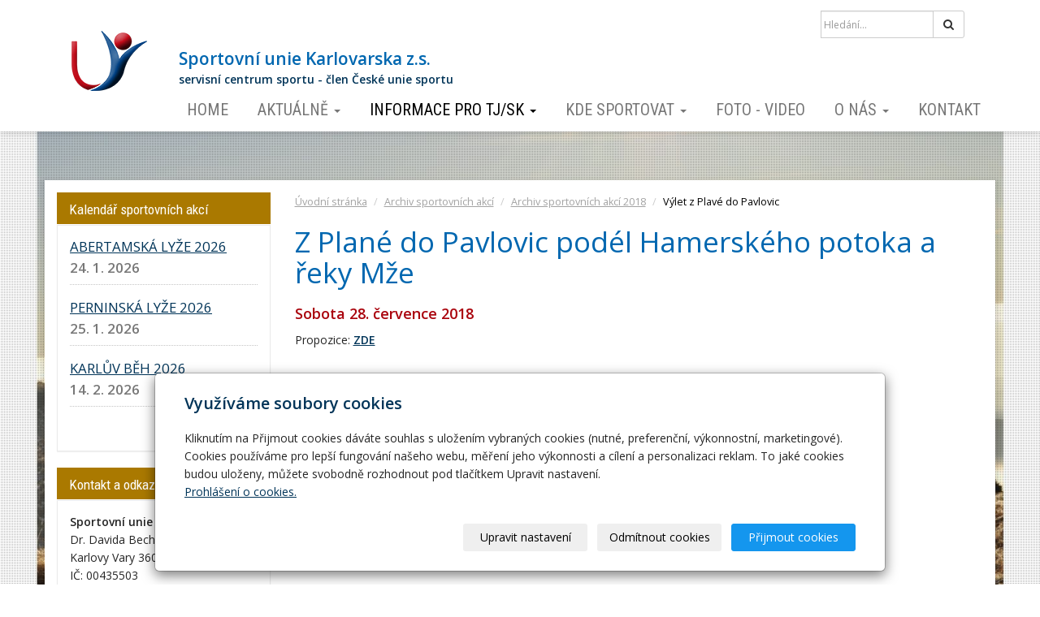

--- FILE ---
content_type: text/html; charset=utf-8
request_url: https://www.sukkv.cz/inpage/vylet-z-plave-do-pavlovic/
body_size: 7571
content:
<!DOCTYPE html>
<html lang="cs">
<head>
  <meta charset="utf-8">
  <!--[if IE]>
  <meta http-equiv="X-UA-Compatible" content="IE=edge,chrome=1">
  <![endif]-->

  <meta name="viewport" content="width=device-width, initial-scale=1">
          <meta name="description"
            content="Z Plané do Pavlovic podél Hamerského potoka a řeky Mže   
Sobota 28. července 2018   
Propozice: ZDE">
      <meta name="robots" content="all">
  <meta name="template" content="SLIDE">
  <meta name="generator" content="inPage">
    
          <meta name="copyright" content="Sportovní unie Karlovarska z.s.">
      <meta name="author" content="Sportovní unie Karlovarska z.s.">
    
        <meta property="og:title" content="Výlet z Plavé do Pavlovic">

    <meta property="og:description" content="Z Plané do Pavlovic podél Hamerského potoka a řeky Mže   
Sobota 28. července 2018   
Propozice: ZDE">

<meta property="og:type" content="website">
<meta property="og:url" content="https://www.sukkv.cz/inpage/vylet-z-plave-do-pavlovic/">


    
    <title>Výlet z Plavé do Pavlovic</title>

          <link rel="shortcut icon" href="https://www.sukkv.cz/favicon.ico">
      <link rel="apple-touch-icon" href="https://www.sukkv.cz/favicon.ico" />
    
    
    
    <link type="text/css" rel="stylesheet" href="/vendor/fontawesome-4.7/css/font-awesome.min.css">
    <link type="text/css" rel="stylesheet" media="screen" href="/vendor/blueimp-gallery/css/blueimp-gallery.min.css">
    <link type="text/css" rel="stylesheet" media="screen" href="/vendor/blueimp-bootstrap-image-gallery/css/bootstrap-image-gallery.min.css">
    <link type="text/css" rel="stylesheet" media="screen" href="/vendor/bootstrap-3.4/dist/css/bootstrap.min.css">

          <link type="text/css" rel="stylesheet" media="screen" href="/assets/theme14/css/main.css?v=20210103">
      <link rel="stylesheet" type="text/css" media="screen" href="/assets/filter-colors.css?v=20210103">
      <link rel="stylesheet" type="text/css" media="screen" href="/assets/sections.css?v=20210103">
      <link rel="stylesheet" type="text/css" media="screen" href="/assets/theme14/sections.css?v=20210103">
      <link rel="stylesheet" type="text/css" media="screen" href="/styl/1/">

          
    <link rel="stylesheet" type="text/css" media="print" href="/styl/2/">

          <link rel="stylesheet" type="text/css" media="screen" href="/styl/3/">
    
    <script type="text/javascript" src="/vendor/jquery/dist/jquery.min.js"></script>
    <script type="text/javascript" src="/vendor/jquery-match-height/jquery.matchHeight-min.js"></script>
    <script type="text/javascript" src="/vendor/bootstrap-3.4/dist/js/bootstrap.min.js"></script>
    <script type="text/javascript" src="/vendor/blueimp-gallery/js/jquery.blueimp-gallery.min.js"></script>
    <script type="text/javascript" src="/vendor/blueimp-bootstrap-image-gallery/js/bootstrap-image-gallery.min.js"></script>
    <script type="text/javascript" src="/vendor/stellar/jquery.stellar.min.js"></script>
    <script type="text/javascript" src="/vendor/adaptive-backgrounds/src/jquery.adaptive-backgrounds.js"></script>
    <script type="text/javascript" src="/vendor/bootstrap-autohidingnavbar/dist/jquery.bootstrap-autohidingnavbar.min.js"></script>
    <script type="text/javascript" src="/vendor/images-loaded/imagesloaded.pkgd.min.js"></script>
    <script type="text/javascript" src="/vendor/magic-grid/dist/magic-grid.min.js"></script>

    <script type="text/javascript" src="/assets/theme14/js/main.js?v=20210103"></script>
    <script type="text/javascript" src="/assets/js/magicgrid.js?v=20220517"></script>
    <script type="text/javascript" src="/assets/js/dynamic.js?v=20220131"></script>

                <link href="/assets/cookies/css/main-3.4.css" rel="stylesheet" type="text/css" media="screen">
    
    <script src="/assets/cookies/js/main.js?v=20210103"></script>

    <script type="text/javascript">
        window.ca = JSON.parse('{"necessary":1,"functional":0,"performance":0,"marketing":0}');
    </script>
        
                <script>
    window.dataLayer = window.dataLayer || [];
    function gtag(){dataLayer.push(arguments);}

    gtag('consent', 'default', {
        'analytics_storage': 'denied',
        'ad_storage': 'denied',
        'ad_user_data': 'denied',
        'ad_personalization': 'denied'
    });

    gtag('js', new Date());
</script>


                        </head>

<body id="article-380433" class="frontend template14 article-detail rubric-48662 rubric-55532" data-adaptive-background="1" data-ab-css-background="1" data-stellar-background-ratio="0.1">

    

    
  <div id="mainContainer">

    <header>

      <nav class="navbar navbar-default navbar-fixed-top">
        <div class="container navbar-inner">
            <button type="button" class="navbar-toggle" data-toggle="collapse" data-target=".navbar-collapse"><i
                        class="fa fa-fw fa-bars"></i> Menu
            </button>

            
                      <!-- Brand and toggle get grouped for better mobile display -->
          <div class="navbar-header">
                                                      <div class="">
                                                    <a id="logo" class="navbar-brand" title="" href="/">
                              <img src="/obrazek/3/logo-suk-png-526/" alt="">
                          </a>
                      </div>
                                
                              <div id="motto" class="">
                                                                <p id="motto-title">
                                                            Sportovní unie Karlovarska z.s.                                                    </p>
                    
                                            <p id="motto-text">servisní centrum sportu - člen České unie sportu</p>
                                    </div>
                        </div>
          <!-- Collect the nav links, forms, and other content for toggling -->
          <div class="collapse navbar-collapse" id="bs-example-navbar-collapse-1">
                              <form class="navbar-form" id="form-search" role="search" method="get"
                      action="/vyhledavani/">
                  <div class="form-group ">
                                          <div class="input-group">
                      <input name="q" type="text" class="form-control"
                             placeholder="Hledání...">

                      <div class="input-group-btn">
                        <button type="submit" class="btn btn-default"
                                title="Hledat"><i
                            class="fa fa-search"></i><span
                            class="sr-only">Hledat</span></button>
                      </div>
                    </div>
                  </div>
                </form>
              

            <ul id="list-navbar" class="nav navbar-nav navbar-right level1 ">
                                                    
                  <li id="menu-item-318792">
                                              <a href="/">
                            Home                        </a>

                                        </li>
                                    
                  <li id="menu-item-318800" class="dropdown">
                      
                        <a href="/rubrika/aktualne/" class="dropdown-toggle" data-toggle="dropdown">
                            Aktuálně <span class="caret"></span>
                        </a>
                        <ul class="dropdown-menu level2" role="menu">
                                                          <li id="submenu-item-323637">
                                <a href="/inpage/zpravodaje-cus/">Zpravodaj ČUS</a>
                              </li>
                                                          <li id="submenu-item-432901">
                                <a href="/inpage/sportmap/">SPORTMAP</a>
                              </li>
                                                    </ul>
                                        </li>
                                    
                  <li id="menu-item-318799" class="dropdown active">
                      
                        <a href="/rubrika/okresni-organizace/" class="dropdown-toggle" data-toggle="dropdown">
                            Informace pro TJ/SK <span class="caret"></span>
                        </a>
                        <ul class="dropdown-menu level2" role="menu">
                                                          <li id="submenu-item-320318">
                                <a href="/rubrika/dotace/">Dotace</a>
                              </li>
                                                          <li id="submenu-item-318787">
                                <a href="/inpage/jak-zalozit-tj-sk/">Jak založit TJ / SK</a>
                              </li>
                                                          <li id="submenu-item-318788">
                                <a href="/inpage/dokumenty-ke-stazeni/">Dokumenty ke stažení</a>
                              </li>
                                                          <li id="submenu-item-318786">
                                <a href="/inpage/prakticke-informace/">Praktické informace</a>
                              </li>
                                                          <li id="submenu-item-318782">
                                <a href="/inpage/krajske-sportovni-svazy/">Pravidelné povinnosti TJ/SK</a>
                              </li>
                                                          <li id="submenu-item-381619">
                                <a href="/rubrika/pokyny-predsedy-cus/">Pokyny předsedy ČUS</a>
                              </li>
                                                          <li id="submenu-item-330063">
                                <a href="/inpage/vyhlasky/">Vyhlášky a směrnice</a>
                              </li>
                                                          <li id="submenu-item-338320">
                                <a href="/rubrika/gdpr-ochrana-osobnich-udaju/">GDPR</a>
                              </li>
                                                          <li id="submenu-item-326936">
                                <a href="/inpage/osa-intergram-pojisteni/">POJIŠTĚNÍ, OSA, INTERGRAM</a>
                              </li>
                                                          <li id="submenu-item-372674">
                                <a href="/rubrika/archiv-aktualit/">Archiv aktualit</a>
                              </li>
                                                          <li id="submenu-item-372673" class="active">
                                <a href="/rubrika/archiv-sportovnich-akci/">Archiv sportovních akcí</a>
                              </li>
                                                          <li id="submenu-item-443793">
                                <a href="/rubrika/clenske-prispevky-za-rok-2024/">Členské příspěvky TJ/SK do SUK za rok 2024</a>
                              </li>
                                                          <li id="submenu-item-454144">
                                <a href="/rubrika/clenske-prispevky-tj-sk-do-suk-za-rok-2025/">Členské příspěvky TJ/SK do SUK za rok 2025</a>
                              </li>
                                                    </ul>
                                        </li>
                                    
                  <li id="menu-item-318798" class="dropdown">
                      
                        <a href="/rubrika/kde-sportovat/" class="dropdown-toggle" data-toggle="dropdown">
                            Kde sportovat <span class="caret"></span>
                        </a>
                        <ul class="dropdown-menu level2" role="menu">
                                                          <li id="submenu-item-318780">
                                <a href="/inpage/sporty-v-karlovarskem-kraji/">Sporty sdružených TJ/SK ve SUK</a>
                              </li>
                                                          <li id="submenu-item-318793">
                                <a href="/rubrika/vyznamne-sportovni-akce/">Významné sportovní akce</a>
                              </li>
                                                          <li id="submenu-item-318781">
                                <a href="/inpage/telovychovne-jednoty-a-sportovni-kluby/">Tělovýchovné jednoty a sportovní kluby</a>
                              </li>
                                                          <li id="submenu-item-318796">
                                <a href="/rubrika/kalendar-akci/">Kalendář sportovních akcí</a>
                              </li>
                                                    </ul>
                                        </li>
                                    
                  <li id="menu-item-318791">
                                              <a href="/fotogalerie/fotogalerie-cus-kv/">
                            Foto - video                        </a>

                                        </li>
                                    
                  <li id="menu-item-318797" class="dropdown">
                      
                        <a href="/rubrika/o-nas/" class="dropdown-toggle" data-toggle="dropdown">
                            O nás <span class="caret"></span>
                        </a>
                        <ul class="dropdown-menu level2" role="menu">
                                                          <li id="submenu-item-318785">
                                <a href="/inpage/clenove-krajske-rady-cus/">Výbor Sportovní unie Karlovarska</a>
                              </li>
                                                          <li id="submenu-item-318790">
                                <a href="/inpage/dokumenty-suk/">Dokumenty SUK</a>
                              </li>
                                                          <li id="submenu-item-318801">
                                <a href="/rubrika/valne-hromady/">Valná hromada SUK</a>
                              </li>
                                                          <li id="submenu-item-318794">
                                <a href="/rubrika/nejlepsi-sportovci-karlovarskeho-kraje/">Nejlepší sportovci SUK</a>
                              </li>
                                                          <li id="submenu-item-318779">
                                <a href="/inpage/sin-slavy/">Síň slávy</a>
                              </li>
                                                          <li id="submenu-item-358565">
                                <a href="/inpage/projekt-servisnich-center-sportu/">Servisní centrum sportu ČUS Karlovy Vary</a>
                              </li>
                                                    </ul>
                                        </li>
                                    
                  <li id="menu-item-318784">
                                              <a href="/inpage/kontakty-kko-cus/">
                            Kontakt                        </a>

                                        </li>
                
            </ul>
          </div>
          <!-- /.navbar-collapse -->
        </div>
        <!-- /.container -->
      </nav>
    </header>

      
    <div id="content" class="container">

        
      <div class="row">

                  <main class="col-xs-12 col-sm-12 col-md-8 col-md-push-4 col-lg-9 col-lg-push-3">

            <div class="">
    <ol id="breadcrumb" class="breadcrumb">
    <li><a href="/">Úvodní stránka</a></li>

                  <li><a href="/rubrika/archiv-sportovnich-akci/">Archiv sportovních akcí</a></li>
      
      <li><a href="/rubrika/archiv-sportovnich-akci-2018/">Archiv sportovních akcí 2018</a></li>
    
    <li class="active">Výlet z Plavé do Pavlovic</li>
  </ol>
</div>

<div id="mainContent">
    <div class="">
                        <h1>Z Plané do Pavlovic podél Hamerského potoka a řeky Mže</h1>
<h3>Sobota 28. července 2018</h3>
<p>Propozice:&nbsp;<strong><a href="/soubor/vylet-z-plave-do-pavlovic/" target="_blank" rel="noopener">ZDE</a></strong></p>    </div>



</div>

<a id="comments"></a>

<div class="comment-content ">
    
    
    </div>

            
        </main>
                        <aside class="col-xs-12 col-sm-12 col-md-4 col-md-pull-8 col-lg-3 col-lg-pull-9">
                                    <div id="panel-news" class="panel panel-primary ">
                <div class="panel-heading">
          <h3 class="panel-title">Kalendář sportovních akcí</h3>
        </div>
        <div class="panel-body">
          <ul id="list-panel-news">
              
                            <li class="">
                                    <div>
                    <h4><a href="/inpage/abertamska-lyze-2026/">ABERTAMSKÁ LYŽE 2026</a></h4>

		                            <p class="date">24. 1. 2026</p>
                                        

                    <p class="description"></p>
                  </div>
                </li>
                            <li class="">
                                    <div>
                    <h4><a href="/inpage/perninska-lyze-2026/">PERNINSKÁ LYŽE 2026</a></h4>

		                            <p class="date">25. 1. 2026</p>
                                        

                    <p class="description"></p>
                  </div>
                </li>
                            <li class="">
                                    <div>
                    <h4><a href="/inpage/karluv-beh-2026/">KARLŮV BĚH 2026</a></h4>

		                            <p class="date">14. 2. 2026</p>
                                        

                    <p class="description"></p>
                  </div>
                </li>
                        
          </ul>
          <p class="more"><a href="/rubrika/kalendar-akci/">archív</a></p>
        </div>
    </div>

   
   
  
   
                 

    <div id="panel-custom-1" class="panel panel-primary ">
                <div class="panel-heading">
            <h3 class="panel-title">Kontakt a odkazy</h3>
        </div>
        <div class="panel-body">
            <p><strong>Sportovní unie Karlovarska z.s.</strong><br />Dr. Davida Bechera 1009/18<br />Karlovy Vary 360 01&nbsp;<br />IČ: 00435503<br />č. ú.: 2731341/0100</p>
<p>&nbsp; &nbsp; &nbsp; &nbsp; &nbsp; &nbsp; &nbsp;<img src="/obrazek/2/qr-kod-clenske-prispevky/" title="QR kod členské příspěvky" width="64" height="67" alt="QR kod členské příspěvky" /></p>
<p></p>
<p>místopředsedkyně:&nbsp;<strong>Jitka Peřina<br /></strong>telefon: <strong>602 642 437</strong><br />e-mail:&nbsp;<a href="mailto:perina@cuskv.cz">perina@cuskv.cz</a></p>
<p>referentka:&nbsp;<strong>Kateřina Bauerová<br /></strong>telefon: <strong>604 105 496</strong><br />e-&nbsp;mail:&nbsp;<a href="mailto:e-mail:%20bauerova@cuskv.cz" target="_blank" rel="noopener noreferrer">bauerova@cuskv.cz</a></p>
<p>ekonomka:&nbsp;<br /><strong>Lucie Prokopová&nbsp;</strong><br />telefon: <strong>608 380 903</strong><br />e- mail:&nbsp;<a href="mailto:sukkv@post.cz" target="_blank" rel="noopener noreferrer">sukkv@post.cz</a>&nbsp;</p>
<p><strong><a href="/inpage/kontakty-kko-cus/">Kde nás najdete...?</a></strong></p>
<p></p>
<hr />
<p style="text-align: center;"><a href="https://www.cus-sportujsnami.cz/" target="_blank" rel="noopener"><img src="/obrazek/2/300x600-png-3232/" title="300x600.png" width="169" height="169" alt="300x600.png" /></a></p>
<p style="text-align: center;"><a title="Česká unie sportu ČR" href="http://www.cuscz.cz/" target="_blank" rel="noopener noreferrer"><img width="100" height="80" style="margin-right: 5px; margin-left: 5px;" src="/obrazek/3/partner-cus-png/" caption="false" /></a><br /><br /><a title="ČUS: Sportuj s námi!" href="http://www.cus-sportujsnami.cz/" target="_blank" rel="noopener noreferrer"></a><a href="https://nsa.gov.cz/" target="_blank" rel="noopener"><img src="/obrazek/4/narodni-sportovni-agentura-logo/" title="Národní sportovní agentura_logo" width="145" height="59" alt="" /></a><br /><a href="https://vsozc.cz/cs/" target="_blank" rel="noopener"><img src="/obrazek/2/imagetools3-jpg/" title="imagetools3.jpg" width="180" height="127" alt="imagetools3.jpg" style="text-align: center; display: block; margin-left: auto; margin-right: auto;" /></a></p>
<p style="text-align: center;"><a href="https://www.cus-sportujsnami.cz/" target="_blank" rel="noopener"><img src="/obrazek/2/sportuj-s-nami-cus-jpg-4428/" width="172" height="52" alt="Sportuj_s_nami_CUS.jpg" title="Sportuj_s_nami_CUS.jpg" /></a></p>
<p style="text-align: center;">&nbsp; &nbsp; &nbsp; &nbsp; &nbsp;&nbsp;</p>
<p style="text-align: center;">&nbsp; &nbsp; <img src="/obrazek/4/cov-nove/" title="ČOV nové" width="54" height="63" alt="" />&nbsp; &nbsp; &nbsp;</p>
<p style="text-align: center;"><a href="https://muffik.com/cs" target="_blank" rel="noopener"><img src="/obrazek/2/muffik-logo/" title="MUFFIK logo" width="78" height="111" alt="MUFFIK logo" /></a></p>
<p style="text-align: center;"></p>
<p style="text-align: center;"></p>
<hr />
<h3 style="text-align: left;"><a href="https://iscus.cz" target="_blank" rel="noopener noreferrer">Informační systém ČUS</a></h3>
<p><span style="font-size: 10pt;"><strong><span style="font-size: 12pt;"><a href="https://www.rejstriksportu.cz/dashboard" target="_blank" rel="noopener">REJSTŘÍK</a><a href="https://www.rejstriksportu.cz/dashboard" target="_blank" rel="noopener"> SPORTU</a></span></strong></span></p>
<hr />
<p style="text-align: left;"><a href="https://www.cuskv.cz/" target="_blank" rel="noopener">Krajská organizace KKO ČUS</a></p>
<p style="text-align: left;"></p>
<article>
<p style="padding-top: 0.4em; text-align: left;"></p>
<a href="/inpage/sportmap/" title="Kam za sportem v Karlovarském kraji"><img src="/obrazek/2/sportmap/" title="SPORTMAP" width="202" height="235" alt="SPORTMAP" /></a>
<p>&nbsp; &nbsp; &nbsp; &nbsp;&nbsp;</p>
</article>        </div>
    </div>              </aside>
                </div>
    </div>

                <footer>
              <div class="container box-custom " id="box-custom-footer">
                                    <div class="row">
                      <div class="col-lg-12">
                          <p style="text-align: center;"><a href="https://www.kr-karlovarsky.cz/dotace" target="_blank" rel="noopener"><span style="color: #ced4d9;"><img src="/obrazek/4/logo-karlovarsky-kraj-2022/" width="160" height="81" caption="false" title="LOGO Karlovarský kraj 2022" alt="LOGO Karlovarský kraj 2022" /></span></a><span style="color: #ced4d9;">&nbsp; &nbsp; &nbsp; &nbsp; &nbsp; &nbsp; &nbsp; &nbsp; <a href="https://mmkv.cz" target="_blank" title="Statutární město Karlovy Vary" rel="noopener noreferrer" style="background-color: #ffffff; color: #ced4d9; outline: 0px;"><img src="/obrazek/3/imagetools1-png/" width="140" height="51" caption="false" /></a>&nbsp; &nbsp; &nbsp; &nbsp; &nbsp; &nbsp; &nbsp; &nbsp; &nbsp; &nbsp; &nbsp; &nbsp;<a href="https://www.cuscz.cz/" target="_blank" rel="noopener"><img src="https://www.cuscz.cz/images/logo_header.png" width="91" height="52" /></a>&nbsp; &nbsp; &nbsp; &nbsp; &nbsp; &nbsp; &nbsp; &nbsp; &nbsp; &nbsp; <a href="https://vsozc.cz/cs/" target="_blank" rel="noopener"><img src="/obrazek/4/suk-logo-vodohospodarke-sdruzeni-pruhledne-png/" title="SUK_logo vodohospodářké sdružení_průhledné.png" width="142" height="47" alt="SUK_logo vodohospodářké sdružení_průhledné.png" /></a>&nbsp; &nbsp; &nbsp; &nbsp; &nbsp; &nbsp; &nbsp; &nbsp;&nbsp;<a href="https://www.sportmap.cz/" target="_blank" rel="noopener"><img src="/obrazek/4/sportmap-9762/" title="SPORTMAP" width="106" height="20" alt="SPORTMAP" /></a>&nbsp; &nbsp; &nbsp; &nbsp;</span><span style="color: #ced4d9;">&nbsp; &nbsp; &nbsp; &nbsp; &nbsp;<a href="https://www.muffik.cz/" target="_blank" rel="noopener"><img src="/obrazek/2/muffik-logo/" title="MUFFIK logo" width="91" height="129" alt="MUFFIK logo" /></a>&nbsp; &nbsp; &nbsp; &nbsp; &nbsp;&nbsp;</span><a href="https://www.cus-sportujsnami.cz/" target="_blank" rel="noopener"><img src="/obrazek/2/sportuj-s-nami-cus-jpg/" title="Sportuj_s_nami_CUS.jpg" width="242" height="73" alt="Sportuj_s_nami_CUS.jpg" /></a>&nbsp; &nbsp; &nbsp; &nbsp; &nbsp;</p>
<hr />
<p style="text-align: center;">&copy; 2017&nbsp;Karlovarská krajská organizace České unie sportu - veškerá práva vyhrazena | &copy; Web vytvořil: <a href="http://www.gitech.cz" target="_blank" rel="noopener noreferrer">Gitech</a> | <a href="https://webmail.zoner.com/" target="_blank" rel="noopener noreferrer">mail</a> | <a href="http://www.sukkv.cz/admin" target="_blank" rel="noopener noreferrer">adm</a> | <a href="https://www.sukkv.cz/mapa-webu/">mapa webu</a></p>
<h6 style="text-align: center;"><span>fotografie Sokolovska pocházejí z fotobanky&nbsp;Karlovarského kraje </span><a href="http://www.kvpoint.cz" target="_blank" rel="noopener noreferrer">www.kvpoint.cz</a></h6>                      </div>
                  </div>
              </div>
        </footer>
      
              <div id="blueimp-gallery" class="blueimp-gallery blueimp-gallery-controls" data-use-bootstrap-modal="false">
          <div class="slides"></div>
          <h3 class="title">&nbsp;</h3>
          <a class="prev">‹</a>
          <a class="next">›</a>
          <a class="close">×</a>
          <a class="play-pause"></a>
          <ol class="indicator"></ol>
          <div class="modal fade">
            <div class="modal-dialog">
              <div class="modal-content">
                <div class="modal-header">
                  <button type="button" class="close" aria-hidden="true">&times;</button>
                  <h4 class="modal-title">&nbsp;</h4>
                </div>
                <div class="modal-body next"></div>
                <div class="modal-footer">
                  <button type="button" class="btn btn-default pull-left prev"><i class="glyphicon glyphicon-chevron-left"></i> Previous
                  </button>
                  <button type="button" class="btn btn-primary next">Next <i class="glyphicon glyphicon-chevron-right"></i></button>
                </div>
              </div>
            </div>
          </div>
        </div>
      
      
    <div id="imp"></div>
    <script type="text/javascript">
      var e = document.createElement("img");
      e.src = "/render/imp/";
      e.width = "1";
      e.height = "1";
      e.alt = "Hit counter";
      document.getElementById("imp").appendChild(e);

      $(document).ready(function () {
        var hash = window.location.hash;
        var parts = hash.split("-");
        if (parts[0] === "#comment") {
          var selector = "h3" + parts[0] + "-" + parts[1];
          $(selector).parents(".subcomments").show();
          $(selector).parents(".subcomments").prev().find("a:contains('Zobrazit odpovědi')").text("Skrýt odpovědi");
          $(document).scrollTop($(parts[0] + "-" + parts[1]).offset().top - ($(window).height() - $(parts[0] + "-" + parts[1]).parent().outerHeight(true)) / 2); // Scroll to comment
        }

        $(".showanswer").on('click', function () {
          $(this).parent().parent().parent().next().toggle();
          if ($(this).text() == 'Zobrazit odpovědi') {
            $(this).text("Skrýt odpovědi");
          } else {
            $(this).text("Zobrazit odpovědi");
          }
        });
      });
    </script>

  </div>

    
    
        <div class="modal" id="cookiesModal" data-keyboard="false" aria-labelledby="cookiesModalLabel" style="display: none" aria-modal="true" role="dialog">
        <div class="modal-dialog modal-lg modal-dialog-centered modal-cookies">
            <div class="modal-content">
                <div class="modal-header">
                    <h2 class="modal-title" id="cookiesModalLabel">
                        Využíváme soubory cookies                    </h2>
                    <button type="button" class="close" data-dismiss="modal" data-bs-dismiss="modal" aria-label="Zavřít" id="closeModalButton" style="display: none">
                        <span class="button-close" aria-hidden="true"></span>
                    </button>
                </div>
                <div class="modal-body">
                    <div class="container-fluid" id="mainWindow">
                        <p class="cookies-text">
                            Kliknutím na Přijmout cookies dáváte souhlas s uložením vybraných cookies (nutné, preferenční, výkonnostní, marketingové). Cookies používáme pro lepší fungování našeho webu, měření jeho výkonnosti a cílení a personalizaci reklam. To jaké cookies budou uloženy, můžete svobodně rozhodnout pod tlačítkem Upravit nastavení.                            <br><a class="cookies-statement" href="https://ec.europa.eu/info/cookies_cs" target="_blank">Prohlášení o cookies.</a>
                        </p>
                    </div>
                    <div class="container-fluid" id="settingsWindow" style="display: none;">
                        <p class="cookies-text">Využíváme soubory cookies a další technologie pro lepší uživatelský zážitek na webu. Následující kategorie můžete povolit či zakázat a svůj výběr uložit.</p>
                        <div class="cookies-info">
                            <div class="cookies-option">
                                <button class="button-more">
                                    <span class="button-more-icon"></span>
                                    <span class="button-more-title">Nutné</span>
                                </button>
                                <div class="custom-control custom-switch form-check form-switch">
                                    <input type="checkbox" class="custom-control-input form-check-input" name="necessaryCheckbox" id="necessaryCheckbox" value="1" checked disabled>
                                    <label class="custom-control-label form-check-label" for="necessaryCheckbox">Povoleno</label>
                                </div>
                            </div>
                            <div class="cookies-details" style="display: none;">
                                <p>Tyto cookies jsou nezbytné pro zajištění základní funkčnosti webových stránek.</p>
                            </div>
                        </div>
                        <div class="cookies-info">
                            <div class="cookies-option">
                                <button class="button-more">
                                    <span class="button-more-icon"></span>
                                    <span class="button-more-title">Preferenční</span>
                                </button>
                                <div class="custom-control custom-switch form-check form-switch">
                                    <input type="checkbox" class="custom-control-input form-check-input" name="functionalCheckbox" id="functionalCheckbox" value="1">
                                    <label class="custom-control-label form-check-label" for="functionalCheckbox">
                                        <span class="label-off">Zakázáno</span>
                                        <span class="label-on">Povoleno</span>
                                    </label>
                                </div>
                            </div>
                            <div class="cookies-details" style="display: none;">
                                <p>Preferenční cookies slouží pro zapamatování nastavení vašich preferencí pro příští návštěvu.</p>
                            </div>
                        </div>
                        <div class="cookies-info">
                            <div class="cookies-option">
                                <button class="button-more">
                                    <span class="button-more-icon"></span>
                                    <span class="button-more-title">Výkonnostní</span>
                                </button>
                                <div class="custom-control custom-switch form-check form-switch">
                                    <input type="checkbox" class="custom-control-input form-check-input" name="performanceCheckbox" id="performanceCheckbox" value="1">
                                    <label class="custom-control-label form-check-label" for="performanceCheckbox">
                                        <span class="label-off">Zakázáno</span>
                                        <span class="label-on">Povoleno</span>
                                    </label>
                                </div>
                            </div>
                            <div class="cookies-details" style="display: none;">
                                <p>Výkonnostní cookies monitorují výkon celého webu.</p>
                            </div>
                        </div>
                        <div class="cookies-info">
                            <div class="cookies-option">
                                <button class="button-more">
                                    <span class="button-more-icon"></span>
                                    <span class="button-more-title">Marketingové</span>
                                </button>
                                <div class="custom-control custom-switch form-check form-switch">
                                    <input type="checkbox" class="custom-control-input form-check-input" name="marketingCheckbox" id="marketingCheckbox" value="1">
                                    <label class="custom-control-label form-check-label" for="marketingCheckbox">
                                        <span class="label-off">Zakázáno</span>
                                        <span class="label-on">Povoleno</span>
                                    </label>
                                </div>
                            </div>
                            <div class="cookies-details" style="display: none;">
                                <p>Marketingové a reklamní cookies se využívají k měření a analýze webu.</p>
                            </div>
                        </div>
                    </div>
                </div>
                <div class="modal-footer">
                    <button type="button" id="allowChoiceButton" class="btn btn-outline-secondary" style="display: none;">Uložit vybrané</button>
                    <button type="button" id="switchWindowButton" class="btn btn-outline-secondary">Upravit nastavení</button>
                    <button type="button" id="rejectAllButton" class="btn btn-outline-secondary">Odmítnout cookies</button>
                    <button type="button" id="allowAllButton" class="btn btn-primary">Přijmout cookies</button>
                </div>
            </div>
        </div>
    </div>
    <div class="cookies-settings-btn active" id="snippetWindow" style="display: none" >
        <button class="cookies-settings-btn__open openModalButton" aria-label="Open cookies settings">
            <span class="cookies-settings-btn__open-label">Nastavení cookies</span>
        </button>

        <button class="cookies-settings-btn__dismiss" id="closeSnippetButton" type="button" aria-label="Zavřít">
            <span class="cookies-settings-btn__dismiss-icon" aria-hidden="true"></span>
        </button>
    </div>
    <script>
        (function($) {
            "use strict"; // Start of use strict

            $(document).ready(function() {
                $('#cookiesModal').cookiesAgreement({
                    name: 'cookie-ag',
                    layout: 'bar',
                    redirect: true,
                    button: true,
                    callbacks: {
                        modal: {
                            open: function (options, close) {
                                                                $('#cookiesModal').modal({
                                    backdrop: options.layout === 'window' ? 'static' : false,
                                    keyboard: close
                                });
                                                            },
                            close: function () {
                                                                $('#cookiesModal').modal('hide');
                                                            },
                            button: function () {
                                                                $('#cookiesModal').on('hide.bs.modal', function () {
                                    $('#snippetWindow').addClass('active');
                                });
                                                            },

                        }
                    }
                });
            });
        })(jQuery); // End of use strict
    </script>

    
    </body>
</html>


--- FILE ---
content_type: text/css; charset=utf-8
request_url: https://www.sukkv.cz/styl/3/
body_size: 1231
content:
/* Vypnutí loga InPage */
#bar-poweredby { display:none; }

/* stylování slideshow */
#box-custom-motive {
  margin-top: 10px;
  padding-top: 15px;
  padding-bottom: 15px;
}

#box-custom-motive h3 {
  color: #fff
}

/* text ve slideshow */
.carousel-caption {
  background: rgba(0, 0, 0, 0.5);
}

.carousel-caption h3{
  font-size: xx-large;
  margin-top: -10px;
}

.carousel-caption p{
  font-size: large;
  padding-top: 0px;
  margin-top: -10px;
  line-height: 20px;
}

/* odsazení loga */
.navbar-header{
  margin-top: 10px;
  margin-bottom: -20px;
}

/* text motto webu */
#motto {
  margin-left: 150px;
  margin-top: -85px;
}

/* první řádek textu motto */
#motto #motto-title {
  color: #0067b0;
  line-height: 25px;
  margin-bottom: 10px;
  margin-top: 10px;
  font-size: 1.5em;
}

/* druhý řádek textu motto */
#motto #motto-text {
  margin-top: -8px;
  color: #003458;
  font-weight: bold;
  margin-bottom: 20px;
}

/* menu */
.navbar-nav {
  margin-left: 130px;
}

.navbar-toggle {
  margin-right: 30px;
}

.navbar .dropdown-menu > li > a:hover, .navbar .dropdown-menu > li > a:focus {
  color: #fff;
  background-color: #0067b0;
}

.navbar .dropdown-menu > .active > a, .navbar .dropdown-menu > .active > a:hover, .navbar .dropdown-menu > .active > a:focus {
  background-color: #003458;
}

.nav > li > a {
  padding: 6px 18px;
}



/* x-blok na homepage */
.thumbnail {
  padding: 6px;
  line-height: inherit;
  border: 0px solid #e3e3e3;
  background-color: #0067b0;
  margin-left: -15px;
}

.thumbnail > img, .thumbnail a > img {
  margin-top: 20px;
  margin-bottom: -10px;
}

.thumbnail h2 {
  margin-bottom: 10px;
  color: #fff
}

.thumbnail .caption {
  color: #ffffff;
  text-align: center;
}

.btn-primary {
  color: #ffffff;
  background-color: #737373;
  border-color: #fff;
}

.btn-primary:hover, .btn-primary:focus, .btn-primary:active, .btn-primary.active, .open > .dropdown-toggle.btn-primary {
  color: #0067b0;
  background-color: #ffffff;
  border-color: #003458;
  font-weight: bold;
}


.col-lg-4 {
  width: 25%;
}



/* postranní bloky */
aside .panel-primary > .panel-heading {
  background-color: #aa7900;
}

.panel-title {
  font-weight: normal;
}


ul#list-panel-news li div {
  border-bottom: 1px dotted #c5c5c5;
}

ul#list-panel-news li div p.date {
  font-size: 1.2em;
  font-weight: bold;
}

ul#list-panel-news li div p.description {
  margin-bottom: 0px;
  height: 0px;
  visibility: hidden;
}

/* texty a odkazy */
a {
  color: #003458;
}

h1 {
  font-size: 2.5em;
  color: #0067b0;
}

h1.title {
  font-size: 2.5em;
}

h2 {
  color: #003458;
  font-weight: bold;
}


h3 {
  color: #aa050e;
  font-weight: bold;
}

h6 {
  font-size: 0.8em;
}



/* patička */
#box-custom-footer {
  background: #e3e3e3;
  color: #737373;
}

#box-custom-footer a {
  color: #737373;
}

#box-custom-footer hr {
  border-top: 1px solid #737373;
  margin-bottom: 10px;
}


/* fotogalerie */
.thumbnail h2 a {
  color: #fff;
}

.blueimp-gallery>.title {
  margin: 20px 40px 0 40px;
}

div.photos.row .thumbnail {
  border: 1px solid #dddddd;
  background-color: #eeeeee;
  min-height: 240px;
}

div#photogalleries.row .thumbnail {
  min-height: 450px;
}


/* hlavní obrázek */
.perex .perex-image-link {
float: left;                      /*použijete, pokud si přejete mít text vpravo od obrázku, v opačném případě tento řádek smažte*/
margin-right: 10px;               /*mezera mezi obrázkem a textem*/
}
.perex .perex-image-link img {
  /* max-width: 100px;  zde si zvolíte libovolnou maximální šířku obrázku */
  width: 100px;
  height: 100px;
} 